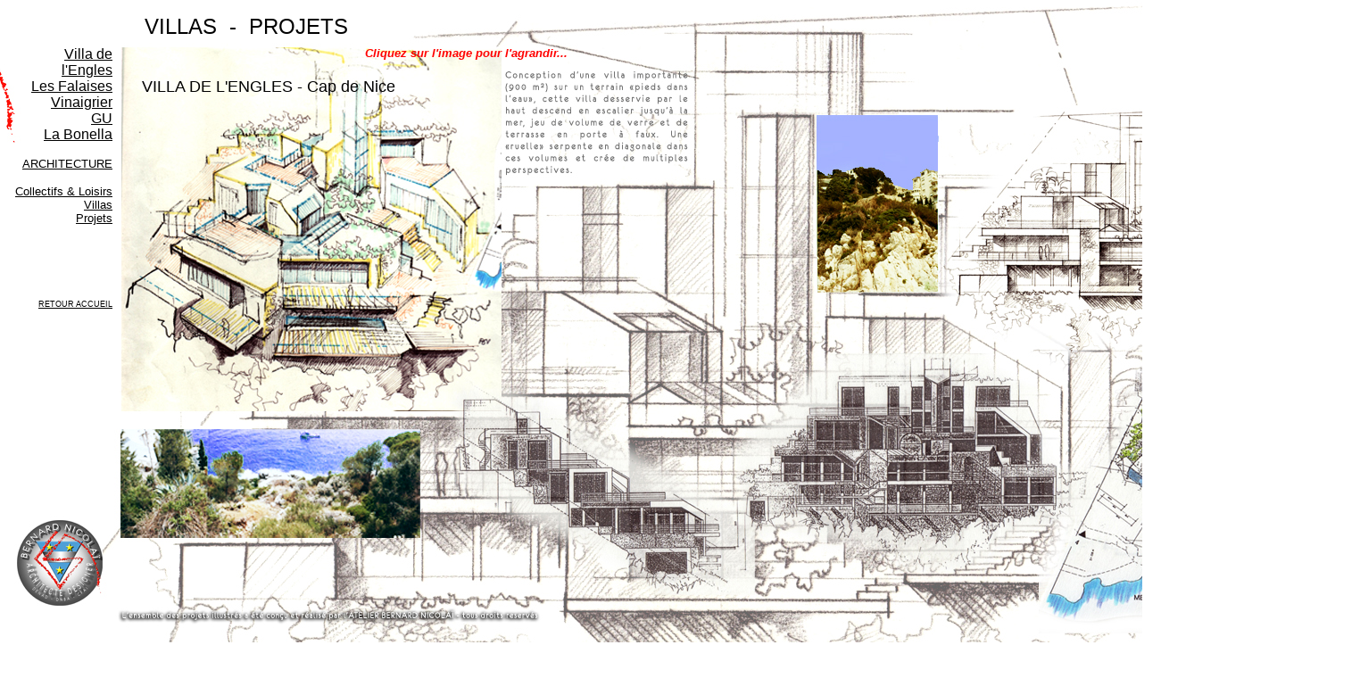

--- FILE ---
content_type: text/html
request_url: http://archi-nicolai.com/vill-p-1.htm
body_size: 2350
content:
<html>


<!-- Mirrored from www.archi-nicolai.com/vill-p-1.htm by HTTrack Website Copier/3.x [XR&CO'2004], Thu, 23 Dec 2004 09:18:20 GMT -->
<head>
<meta http-equiv="Content-Type" content="text/html; charset=iso-8859-1">
<meta name="GENERATOR" content="Microsoft FrontPage 3.0">
<meta name="description"
content="L'atelier Bernard NICOLAI, architecte designer, concepteur d'architecture intérieure et de design, est situé à Nice Côte d'Azur - France. Ses domaines d'intervention sont : Banques, Salles de spectacles, Discothèques, Clubs, Restaurants, Villas, 
Appartements, Magasins, Mobilier, Locaux administratifs, Locaux professionnels, Espaces publics, Centres de loisirs, etc.">
<meta NAME="ROBOTS" CONTENT="all">
<meta name="robots" content="index, follow">
<meta NAME="keywords"
CONTENT=" architecte, architecture intérieure, designer, nicolai bernard, design, créateur, décorateur, architecture, 
villas, immeubles, baie des anges, banques, Architecte, boutiques, villa, magasins, ARCHITECT, restaurants, beaux arts, 
VILLA, références, habitat, décoration, art moderne, bureaux, Architectes, plasticien, moderne, France, réalisation, archi, 
environnement, atelier, french riviera, design, méditerranée, Europe, ARCHITECTE, avant garde, contemporain, nicolai, 
bernard, bernard nicolai, DESIGN, coordination, architecture intérieure, pilotage, 3D, CAO, DAO, vector works, style, 
Nice, cote d&#146;azur, résidence, création, styliste, Architect, concepteur, graphisme, appartements, piano bar, club, 
piscine, mobilier, esthétique, maîtrise d&#146;&#156;uvre, lumière, projets, maison, aménagement, verre, verrières, 
spectacle, discothèques, rénovation, réhabilitation, établissements, banque, magasin, comptoirs, restaurant, hôtels, 
bar, loisirs, vacances, extension, bureau, concepteur, art, presse, cuisines, salle de bains, commerce design, immeuble, 
projet, immobilier, construction, architectural, inventeur, espaces, conception, salons, mobilier, international, 
expertise, arts, texture, service, graphiques, exposition, design arts, cascade, mer, baie, accueil, galerie, 
propriété, agence, design architectes, designers, dessin, aménagement, créations, intérieurs, aménagement intérieur, 
graphisme, étude, entreprise, constructeurs, studio, professionnels, article, commerce, architectes, 
site architecture, industrial design, architecte, cadeaux contemporains, prestation, contemporary, 
aménagement, architects, europe, professional, création, copyright, design, technology, design industriel, 
agence design, design development, design creates, pressoirs, architecture, services, infographie, 
conception, design architects, design architecture, urbanisme, logement, arch, bureau d&#146;étude, 
centre architecture, logiciel, création produits, bâtiment, french, produits, développement">
<meta http-equiv="content-language" content="fr,eng">
<meta name="revisit-after" content="7 days">
<meta name="Creation_Date" content="01/05/01">
<meta NAME="REPLY-TO" CONTENT="cristiniarnaud@yahoo.fr">
<meta name="author" content="CRISTINI Arnaud - 2001">
<meta NAME="Identifier-URL" CONTENT="index.html">
<meta name="Microsoft Border" content="none">
<title>Bernard NICOLAI - Architecte Designer - VILLA-PROJETS-1</title>
<style type="text/css">
body {
	background-image: url(images/fond%20villa%20de%20l%27engles.jpg);
}
body,td,th {
	color: #000;
}
.arial {	font-family: Arial, Helvetica, sans-serif;
}
</style>
</head>

<body text="#000000" link="#000000" vlink="#FF0000" alink="#FFFFFF">
<div align="center"><center>

<table width="120%" border="0" align="left" cellpadding="0" cellspacing="8">
  <tr>
    <td align="right" valign="top" width="111"></td>
    <td valign="bottom" colspan="2"><font size="5" face="Arial">&nbsp;&nbsp;&nbsp;&nbsp;<font
    color="#000">VILLAS&nbsp; - &nbsp;PROJETS</font></font></td>
  </tr>
  <tr>
    <td width="111" height="817" valign="top"><p align="right"><font face="Arial" size="3"><a
    target="_self" href="vill-p-1.htm">Villa de l'Engles</a><br>
    <a target="_self" href="vill-p-3.htm">Les Falaises</a></font><font size="2" face="Arial"><br>
    </font><a target="_self" href="vill-p-4.htm"><font face="Arial" size="3">Vinaigrier</font></a><font
    size="2" face="Arial"><br>
    </font><font face="Arial" size="3"><a target="_self" href="vill-p-2.htm">GU</a></font><font
    size="2" face="Arial"><br>
    </font><a href="vill-p-5.htm" class="arial">La Bonella</a></p>
    <p align="right"><font face="Arial" size="2" color="#FFFFFF"><a href="archi.htm">ARCHITECTURE</a></font></p>
    <p align="right"><font size="2" face="Arial"><a href="imm-r-3.htm">Collectifs &amp; Loisirs</a><br>
    <a href="vill-c-1.htm">Villas</a><br>
    <a href="vill-p-1.htm">Projets</a></font></p>
    <p align="right">&nbsp;</p>
    <p align="right">&nbsp;</p>
    <p align="right"><a href="index.htm" target="_top"><small><font color="#000"
    face="Arial"><small><small>RETOUR ACCUEIL</small></small></font></small></a></td>
    <td valign="top" width="697"><p align="center"><font face="Arial" color="#FF0000" size="2"><strong><marquee
    border="0" width="350" height="19" scrolldelay="70"
    style="font-family: Arial; font-style: italic">Cliquez sur l'image pour l'agrandir...</marquee></strong></font></p>
    <p align="left"><font size="4" face="Arial" color="#000">&nbsp;&nbsp;&nbsp;&nbsp; VILLA
    DE L'ENGLES - </font><font size="4" face="Arial" color="#000"> Cap
    de Nice</font></p>
    <p align="center">&nbsp;</p>
    <p>&nbsp;</td>
    <td valign="top" width="730" align="center">&nbsp;
      <p>&nbsp;</p>
    <p>&nbsp;</p></td>
  </tr>
</table>
</center></div>
</body>

<!-- Mirrored from www.archi-nicolai.com/vill-p-1.htm by HTTrack Website Copier/3.x [XR&CO'2004], Thu, 23 Dec 2004 09:18:20 GMT -->
</html>
